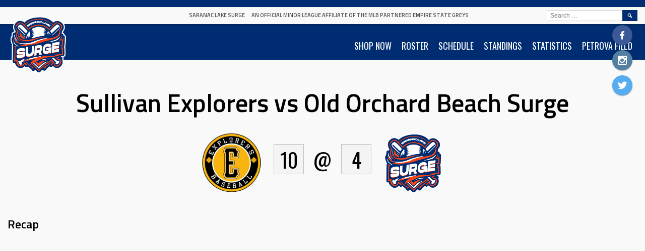

--- FILE ---
content_type: text/html; charset=UTF-8
request_url: https://surgeprobaseball.com/event/526/
body_size: 10441
content:
<!DOCTYPE html>
<html lang="en">
<head>
<meta charset="UTF-8">
<meta name="viewport" content="width=device-width, initial-scale=1">
<link rel="profile" href="http://gmpg.org/xfn/11">
<link rel="pingback" href="https://surgeprobaseball.com/xmlrpc.php">
<title>Sullivan Explorers vs Old Orchard Beach Surge &#8211; Saranac Lake Surge</title>
<meta name='robots' content='max-image-preview:large' />
<link rel='dns-prefetch' href='//fonts.googleapis.com' />
<link rel="alternate" type="application/rss+xml" title="Saranac Lake Surge &raquo; Feed" href="https://surgeprobaseball.com/feed/" />
<link rel="alternate" type="application/rss+xml" title="Saranac Lake Surge &raquo; Comments Feed" href="https://surgeprobaseball.com/comments/feed/" />
<script type="text/javascript">
/* <![CDATA[ */
window._wpemojiSettings = {"baseUrl":"https:\/\/s.w.org\/images\/core\/emoji\/15.0.3\/72x72\/","ext":".png","svgUrl":"https:\/\/s.w.org\/images\/core\/emoji\/15.0.3\/svg\/","svgExt":".svg","source":{"concatemoji":"https:\/\/surgeprobaseball.com\/wp-includes\/js\/wp-emoji-release.min.js?ver=6.5.7"}};
/*! This file is auto-generated */
!function(i,n){var o,s,e;function c(e){try{var t={supportTests:e,timestamp:(new Date).valueOf()};sessionStorage.setItem(o,JSON.stringify(t))}catch(e){}}function p(e,t,n){e.clearRect(0,0,e.canvas.width,e.canvas.height),e.fillText(t,0,0);var t=new Uint32Array(e.getImageData(0,0,e.canvas.width,e.canvas.height).data),r=(e.clearRect(0,0,e.canvas.width,e.canvas.height),e.fillText(n,0,0),new Uint32Array(e.getImageData(0,0,e.canvas.width,e.canvas.height).data));return t.every(function(e,t){return e===r[t]})}function u(e,t,n){switch(t){case"flag":return n(e,"\ud83c\udff3\ufe0f\u200d\u26a7\ufe0f","\ud83c\udff3\ufe0f\u200b\u26a7\ufe0f")?!1:!n(e,"\ud83c\uddfa\ud83c\uddf3","\ud83c\uddfa\u200b\ud83c\uddf3")&&!n(e,"\ud83c\udff4\udb40\udc67\udb40\udc62\udb40\udc65\udb40\udc6e\udb40\udc67\udb40\udc7f","\ud83c\udff4\u200b\udb40\udc67\u200b\udb40\udc62\u200b\udb40\udc65\u200b\udb40\udc6e\u200b\udb40\udc67\u200b\udb40\udc7f");case"emoji":return!n(e,"\ud83d\udc26\u200d\u2b1b","\ud83d\udc26\u200b\u2b1b")}return!1}function f(e,t,n){var r="undefined"!=typeof WorkerGlobalScope&&self instanceof WorkerGlobalScope?new OffscreenCanvas(300,150):i.createElement("canvas"),a=r.getContext("2d",{willReadFrequently:!0}),o=(a.textBaseline="top",a.font="600 32px Arial",{});return e.forEach(function(e){o[e]=t(a,e,n)}),o}function t(e){var t=i.createElement("script");t.src=e,t.defer=!0,i.head.appendChild(t)}"undefined"!=typeof Promise&&(o="wpEmojiSettingsSupports",s=["flag","emoji"],n.supports={everything:!0,everythingExceptFlag:!0},e=new Promise(function(e){i.addEventListener("DOMContentLoaded",e,{once:!0})}),new Promise(function(t){var n=function(){try{var e=JSON.parse(sessionStorage.getItem(o));if("object"==typeof e&&"number"==typeof e.timestamp&&(new Date).valueOf()<e.timestamp+604800&&"object"==typeof e.supportTests)return e.supportTests}catch(e){}return null}();if(!n){if("undefined"!=typeof Worker&&"undefined"!=typeof OffscreenCanvas&&"undefined"!=typeof URL&&URL.createObjectURL&&"undefined"!=typeof Blob)try{var e="postMessage("+f.toString()+"("+[JSON.stringify(s),u.toString(),p.toString()].join(",")+"));",r=new Blob([e],{type:"text/javascript"}),a=new Worker(URL.createObjectURL(r),{name:"wpTestEmojiSupports"});return void(a.onmessage=function(e){c(n=e.data),a.terminate(),t(n)})}catch(e){}c(n=f(s,u,p))}t(n)}).then(function(e){for(var t in e)n.supports[t]=e[t],n.supports.everything=n.supports.everything&&n.supports[t],"flag"!==t&&(n.supports.everythingExceptFlag=n.supports.everythingExceptFlag&&n.supports[t]);n.supports.everythingExceptFlag=n.supports.everythingExceptFlag&&!n.supports.flag,n.DOMReady=!1,n.readyCallback=function(){n.DOMReady=!0}}).then(function(){return e}).then(function(){var e;n.supports.everything||(n.readyCallback(),(e=n.source||{}).concatemoji?t(e.concatemoji):e.wpemoji&&e.twemoji&&(t(e.twemoji),t(e.wpemoji)))}))}((window,document),window._wpemojiSettings);
/* ]]> */
</script>
<link rel='stylesheet' id='dashicons-css' href='https://surgeprobaseball.com/wp-includes/css/dashicons.min.css?ver=6.5.7' type='text/css' media='all' />
<link rel='stylesheet' id='thickbox-css' href='https://surgeprobaseball.com/wp-includes/js/thickbox/thickbox.css?ver=6.5.7' type='text/css' media='all' />
<link rel='stylesheet' id='fancy-slideshow-css' href='https://surgeprobaseball.com/wp-content/plugins/sponsors-slideshow-widget/style.css?ver=2.4.7' type='text/css' media='all' />
<style id='fancy-slideshow-inline-css' type='text/css'>
#fancy-slideshow-2, #fancy-slideshow-2 img { max-height: 400px; }
#fancy-slideshow-2-container.text-slideshow, #fancy-slideshow-2-container.text-slideshow .fancy-slideshow {  }
#fancy-slideshow-2-container .featured-post {max-height: 133.33333333333px !important; }

#fancy-slideshow-shortcode-2.nav-thumbs {}
</style>
<style id='wp-emoji-styles-inline-css' type='text/css'>

	img.wp-smiley, img.emoji {
		display: inline !important;
		border: none !important;
		box-shadow: none !important;
		height: 1em !important;
		width: 1em !important;
		margin: 0 0.07em !important;
		vertical-align: -0.1em !important;
		background: none !important;
		padding: 0 !important;
	}
</style>
<link rel='stylesheet' id='wp-block-library-css' href='https://surgeprobaseball.com/wp-includes/css/dist/block-library/style.min.css?ver=6.5.7' type='text/css' media='all' />
<style id='classic-theme-styles-inline-css' type='text/css'>
/*! This file is auto-generated */
.wp-block-button__link{color:#fff;background-color:#32373c;border-radius:9999px;box-shadow:none;text-decoration:none;padding:calc(.667em + 2px) calc(1.333em + 2px);font-size:1.125em}.wp-block-file__button{background:#32373c;color:#fff;text-decoration:none}
</style>
<style id='global-styles-inline-css' type='text/css'>
body{--wp--preset--color--black: #000000;--wp--preset--color--cyan-bluish-gray: #abb8c3;--wp--preset--color--white: #ffffff;--wp--preset--color--pale-pink: #f78da7;--wp--preset--color--vivid-red: #cf2e2e;--wp--preset--color--luminous-vivid-orange: #ff6900;--wp--preset--color--luminous-vivid-amber: #fcb900;--wp--preset--color--light-green-cyan: #7bdcb5;--wp--preset--color--vivid-green-cyan: #00d084;--wp--preset--color--pale-cyan-blue: #8ed1fc;--wp--preset--color--vivid-cyan-blue: #0693e3;--wp--preset--color--vivid-purple: #9b51e0;--wp--preset--gradient--vivid-cyan-blue-to-vivid-purple: linear-gradient(135deg,rgba(6,147,227,1) 0%,rgb(155,81,224) 100%);--wp--preset--gradient--light-green-cyan-to-vivid-green-cyan: linear-gradient(135deg,rgb(122,220,180) 0%,rgb(0,208,130) 100%);--wp--preset--gradient--luminous-vivid-amber-to-luminous-vivid-orange: linear-gradient(135deg,rgba(252,185,0,1) 0%,rgba(255,105,0,1) 100%);--wp--preset--gradient--luminous-vivid-orange-to-vivid-red: linear-gradient(135deg,rgba(255,105,0,1) 0%,rgb(207,46,46) 100%);--wp--preset--gradient--very-light-gray-to-cyan-bluish-gray: linear-gradient(135deg,rgb(238,238,238) 0%,rgb(169,184,195) 100%);--wp--preset--gradient--cool-to-warm-spectrum: linear-gradient(135deg,rgb(74,234,220) 0%,rgb(151,120,209) 20%,rgb(207,42,186) 40%,rgb(238,44,130) 60%,rgb(251,105,98) 80%,rgb(254,248,76) 100%);--wp--preset--gradient--blush-light-purple: linear-gradient(135deg,rgb(255,206,236) 0%,rgb(152,150,240) 100%);--wp--preset--gradient--blush-bordeaux: linear-gradient(135deg,rgb(254,205,165) 0%,rgb(254,45,45) 50%,rgb(107,0,62) 100%);--wp--preset--gradient--luminous-dusk: linear-gradient(135deg,rgb(255,203,112) 0%,rgb(199,81,192) 50%,rgb(65,88,208) 100%);--wp--preset--gradient--pale-ocean: linear-gradient(135deg,rgb(255,245,203) 0%,rgb(182,227,212) 50%,rgb(51,167,181) 100%);--wp--preset--gradient--electric-grass: linear-gradient(135deg,rgb(202,248,128) 0%,rgb(113,206,126) 100%);--wp--preset--gradient--midnight: linear-gradient(135deg,rgb(2,3,129) 0%,rgb(40,116,252) 100%);--wp--preset--font-size--small: 13px;--wp--preset--font-size--medium: 20px;--wp--preset--font-size--large: 36px;--wp--preset--font-size--x-large: 42px;--wp--preset--spacing--20: 0.44rem;--wp--preset--spacing--30: 0.67rem;--wp--preset--spacing--40: 1rem;--wp--preset--spacing--50: 1.5rem;--wp--preset--spacing--60: 2.25rem;--wp--preset--spacing--70: 3.38rem;--wp--preset--spacing--80: 5.06rem;--wp--preset--shadow--natural: 6px 6px 9px rgba(0, 0, 0, 0.2);--wp--preset--shadow--deep: 12px 12px 50px rgba(0, 0, 0, 0.4);--wp--preset--shadow--sharp: 6px 6px 0px rgba(0, 0, 0, 0.2);--wp--preset--shadow--outlined: 6px 6px 0px -3px rgba(255, 255, 255, 1), 6px 6px rgba(0, 0, 0, 1);--wp--preset--shadow--crisp: 6px 6px 0px rgba(0, 0, 0, 1);}:where(.is-layout-flex){gap: 0.5em;}:where(.is-layout-grid){gap: 0.5em;}body .is-layout-flex{display: flex;}body .is-layout-flex{flex-wrap: wrap;align-items: center;}body .is-layout-flex > *{margin: 0;}body .is-layout-grid{display: grid;}body .is-layout-grid > *{margin: 0;}:where(.wp-block-columns.is-layout-flex){gap: 2em;}:where(.wp-block-columns.is-layout-grid){gap: 2em;}:where(.wp-block-post-template.is-layout-flex){gap: 1.25em;}:where(.wp-block-post-template.is-layout-grid){gap: 1.25em;}.has-black-color{color: var(--wp--preset--color--black) !important;}.has-cyan-bluish-gray-color{color: var(--wp--preset--color--cyan-bluish-gray) !important;}.has-white-color{color: var(--wp--preset--color--white) !important;}.has-pale-pink-color{color: var(--wp--preset--color--pale-pink) !important;}.has-vivid-red-color{color: var(--wp--preset--color--vivid-red) !important;}.has-luminous-vivid-orange-color{color: var(--wp--preset--color--luminous-vivid-orange) !important;}.has-luminous-vivid-amber-color{color: var(--wp--preset--color--luminous-vivid-amber) !important;}.has-light-green-cyan-color{color: var(--wp--preset--color--light-green-cyan) !important;}.has-vivid-green-cyan-color{color: var(--wp--preset--color--vivid-green-cyan) !important;}.has-pale-cyan-blue-color{color: var(--wp--preset--color--pale-cyan-blue) !important;}.has-vivid-cyan-blue-color{color: var(--wp--preset--color--vivid-cyan-blue) !important;}.has-vivid-purple-color{color: var(--wp--preset--color--vivid-purple) !important;}.has-black-background-color{background-color: var(--wp--preset--color--black) !important;}.has-cyan-bluish-gray-background-color{background-color: var(--wp--preset--color--cyan-bluish-gray) !important;}.has-white-background-color{background-color: var(--wp--preset--color--white) !important;}.has-pale-pink-background-color{background-color: var(--wp--preset--color--pale-pink) !important;}.has-vivid-red-background-color{background-color: var(--wp--preset--color--vivid-red) !important;}.has-luminous-vivid-orange-background-color{background-color: var(--wp--preset--color--luminous-vivid-orange) !important;}.has-luminous-vivid-amber-background-color{background-color: var(--wp--preset--color--luminous-vivid-amber) !important;}.has-light-green-cyan-background-color{background-color: var(--wp--preset--color--light-green-cyan) !important;}.has-vivid-green-cyan-background-color{background-color: var(--wp--preset--color--vivid-green-cyan) !important;}.has-pale-cyan-blue-background-color{background-color: var(--wp--preset--color--pale-cyan-blue) !important;}.has-vivid-cyan-blue-background-color{background-color: var(--wp--preset--color--vivid-cyan-blue) !important;}.has-vivid-purple-background-color{background-color: var(--wp--preset--color--vivid-purple) !important;}.has-black-border-color{border-color: var(--wp--preset--color--black) !important;}.has-cyan-bluish-gray-border-color{border-color: var(--wp--preset--color--cyan-bluish-gray) !important;}.has-white-border-color{border-color: var(--wp--preset--color--white) !important;}.has-pale-pink-border-color{border-color: var(--wp--preset--color--pale-pink) !important;}.has-vivid-red-border-color{border-color: var(--wp--preset--color--vivid-red) !important;}.has-luminous-vivid-orange-border-color{border-color: var(--wp--preset--color--luminous-vivid-orange) !important;}.has-luminous-vivid-amber-border-color{border-color: var(--wp--preset--color--luminous-vivid-amber) !important;}.has-light-green-cyan-border-color{border-color: var(--wp--preset--color--light-green-cyan) !important;}.has-vivid-green-cyan-border-color{border-color: var(--wp--preset--color--vivid-green-cyan) !important;}.has-pale-cyan-blue-border-color{border-color: var(--wp--preset--color--pale-cyan-blue) !important;}.has-vivid-cyan-blue-border-color{border-color: var(--wp--preset--color--vivid-cyan-blue) !important;}.has-vivid-purple-border-color{border-color: var(--wp--preset--color--vivid-purple) !important;}.has-vivid-cyan-blue-to-vivid-purple-gradient-background{background: var(--wp--preset--gradient--vivid-cyan-blue-to-vivid-purple) !important;}.has-light-green-cyan-to-vivid-green-cyan-gradient-background{background: var(--wp--preset--gradient--light-green-cyan-to-vivid-green-cyan) !important;}.has-luminous-vivid-amber-to-luminous-vivid-orange-gradient-background{background: var(--wp--preset--gradient--luminous-vivid-amber-to-luminous-vivid-orange) !important;}.has-luminous-vivid-orange-to-vivid-red-gradient-background{background: var(--wp--preset--gradient--luminous-vivid-orange-to-vivid-red) !important;}.has-very-light-gray-to-cyan-bluish-gray-gradient-background{background: var(--wp--preset--gradient--very-light-gray-to-cyan-bluish-gray) !important;}.has-cool-to-warm-spectrum-gradient-background{background: var(--wp--preset--gradient--cool-to-warm-spectrum) !important;}.has-blush-light-purple-gradient-background{background: var(--wp--preset--gradient--blush-light-purple) !important;}.has-blush-bordeaux-gradient-background{background: var(--wp--preset--gradient--blush-bordeaux) !important;}.has-luminous-dusk-gradient-background{background: var(--wp--preset--gradient--luminous-dusk) !important;}.has-pale-ocean-gradient-background{background: var(--wp--preset--gradient--pale-ocean) !important;}.has-electric-grass-gradient-background{background: var(--wp--preset--gradient--electric-grass) !important;}.has-midnight-gradient-background{background: var(--wp--preset--gradient--midnight) !important;}.has-small-font-size{font-size: var(--wp--preset--font-size--small) !important;}.has-medium-font-size{font-size: var(--wp--preset--font-size--medium) !important;}.has-large-font-size{font-size: var(--wp--preset--font-size--large) !important;}.has-x-large-font-size{font-size: var(--wp--preset--font-size--x-large) !important;}
.wp-block-navigation a:where(:not(.wp-element-button)){color: inherit;}
:where(.wp-block-post-template.is-layout-flex){gap: 1.25em;}:where(.wp-block-post-template.is-layout-grid){gap: 1.25em;}
:where(.wp-block-columns.is-layout-flex){gap: 2em;}:where(.wp-block-columns.is-layout-grid){gap: 2em;}
.wp-block-pullquote{font-size: 1.5em;line-height: 1.6;}
</style>
<link rel='stylesheet' id='sportspress-general-css' href='//surgeprobaseball.com/wp-content/plugins/sportspress-pro/includes/sportspress/assets/css/sportspress.css?ver=2.6.14' type='text/css' media='all' />
<link rel='stylesheet' id='sportspress-icons-css' href='//surgeprobaseball.com/wp-content/plugins/sportspress-pro/includes/sportspress/assets/css/icons.css?ver=2.6.8' type='text/css' media='all' />
<link rel='stylesheet' id='sportspress-league-menu-css' href='//surgeprobaseball.com/wp-content/plugins/sportspress-pro/includes/sportspress-league-menu/css/sportspress-league-menu.css?ver=2.1.2' type='text/css' media='all' />
<link rel='stylesheet' id='sportspress-event-statistics-css' href='//surgeprobaseball.com/wp-content/plugins/sportspress-pro/includes/sportspress-match-stats/css/sportspress-match-stats.css?ver=2.2' type='text/css' media='all' />
<link rel='stylesheet' id='sportspress-results-matrix-css' href='//surgeprobaseball.com/wp-content/plugins/sportspress-pro/includes/sportspress-results-matrix/css/sportspress-results-matrix.css?ver=2.6.9' type='text/css' media='all' />
<link rel='stylesheet' id='sportspress-scoreboard-css' href='//surgeprobaseball.com/wp-content/plugins/sportspress-pro/includes/sportspress-scoreboard/css/sportspress-scoreboard.css?ver=2.6.11' type='text/css' media='all' />
<link rel='stylesheet' id='sportspress-scoreboard-ltr-css' href='//surgeprobaseball.com/wp-content/plugins/sportspress-pro/includes/sportspress-scoreboard/css/sportspress-scoreboard-ltr.css?ver=2.6.11' type='text/css' media='all' />
<link rel='stylesheet' id='sportspress-sponsors-css' href='//surgeprobaseball.com/wp-content/plugins/sportspress-pro/includes/sportspress-sponsors/css/sportspress-sponsors.css?ver=2.6.14' type='text/css' media='all' />
<link rel='stylesheet' id='sportspress-timelines-css' href='//surgeprobaseball.com/wp-content/plugins/sportspress-pro/includes/sportspress-timelines/css/sportspress-timelines.css?ver=2.6' type='text/css' media='all' />
<link rel='stylesheet' id='sportspress-tournaments-css' href='//surgeprobaseball.com/wp-content/plugins/sportspress-pro/includes/sportspress-tournaments/css/sportspress-tournaments.css?ver=2.6.14' type='text/css' media='all' />
<link rel='stylesheet' id='sportspress-tournaments-ltr-css' href='//surgeprobaseball.com/wp-content/plugins/sportspress-pro/includes/sportspress-tournaments/css/sportspress-tournaments-ltr.css?ver=2.6.14' type='text/css' media='all' />
<link rel='stylesheet' id='jquery-bracket-css' href='//surgeprobaseball.com/wp-content/plugins/sportspress-pro/includes/sportspress-tournaments/css/jquery.bracket.min.css?ver=0.11.0' type='text/css' media='all' />
<link rel='stylesheet' id='sportspress-twitter-css' href='//surgeprobaseball.com/wp-content/plugins/sportspress-pro/includes/sportspress-twitter/css/sportspress-twitter.css?ver=2.1.2' type='text/css' media='all' />
<link rel='stylesheet' id='sportspress-user-scores-css' href='//surgeprobaseball.com/wp-content/plugins/sportspress-pro/includes/sportspress-user-scores/css/sportspress-user-scores.css?ver=2.3' type='text/css' media='all' />
<link rel='stylesheet' id='wpos-slick-style-css' href='https://surgeprobaseball.com/wp-content/plugins/wp-responsive-recent-post-slider/assets/css/slick.css?ver=3.6.4' type='text/css' media='all' />
<link rel='stylesheet' id='wppsac-public-style-css' href='https://surgeprobaseball.com/wp-content/plugins/wp-responsive-recent-post-slider/assets/css/recent-post-style.css?ver=3.6.4' type='text/css' media='all' />
<link rel='stylesheet' id='mega-slider-style-css' href='https://surgeprobaseball.com/wp-content/themes/marquee/plugins/mega-slider/assets/css/mega-slider.css?ver=1.0.1' type='text/css' media='all' />
<link rel='stylesheet' id='news-widget-style-css' href='https://surgeprobaseball.com/wp-content/themes/marquee/plugins/news-widget/assets/css/news-widget.css?ver=1.0.1' type='text/css' media='all' />
<link rel='stylesheet' id='social-sidebar-icons-css' href='https://surgeprobaseball.com/wp-content/themes/marquee/plugins/social-sidebar/assets/css/social-sidebar-icons.css?ver=1.0' type='text/css' media='all' />
<link rel='stylesheet' id='social-sidebar-css' href='https://surgeprobaseball.com/wp-content/themes/marquee/plugins/social-sidebar/assets/css/social-sidebar.css?ver=1.0' type='text/css' media='all' />
<link rel='stylesheet' id='social-sidebar-material-css' href='https://surgeprobaseball.com/wp-content/themes/marquee/plugins/social-sidebar/assets/css/skins/material.css?ver=1.0' type='text/css' media='all' />
<link rel='stylesheet' id='rookie-oswald-css' href='//fonts.googleapis.com/css?family=Oswald%3A400%2C700&#038;subset=latin-ext&#038;ver=6.5.7' type='text/css' media='all' />
<link rel='stylesheet' id='rookie-framework-style-css' href='https://surgeprobaseball.com/wp-content/themes/marquee/framework.css?ver=6.5.7' type='text/css' media='all' />
<link rel='stylesheet' id='rookie-style-css' href='https://surgeprobaseball.com/wp-content/themes/marquee/style.css?ver=6.5.7' type='text/css' media='all' />
<link rel='stylesheet' id='recent-posts-widget-with-thumbnails-public-style-css' href='https://surgeprobaseball.com/wp-content/plugins/recent-posts-widget-with-thumbnails/public.css?ver=7.1.1' type='text/css' media='all' />
<link rel='stylesheet' id='marquee-titillium-web-css' href='//fonts.googleapis.com/css?family=Titillium+Web%3A300%2C600&#038;ver=6.5.7' type='text/css' media='all' />
<style type="text/css"></style>		<style type="text/css"> /* Marquee Custom Layout */
		@media screen and (min-width: 1025px) {
			.site-branding, .site-content, .site-footer .footer-area, .site-info {
				width: 1300px; }
			.main-navigation {
				width: 1270px; }
		}
		</style>
				<style type="text/css"> /* Frontend CSS */
		blockquote:before,
		q:before {
			color: #002d72; }
		button,
		input[type="button"],
		input[type="reset"],
		input[type="submit"],
		.site-header,
		.widget_calendar caption,
		.sp-table-caption,
		.sp-template-countdown,
		.sp-scoreboard-wrapper,
		.sp-statistic-bar-fill,
		.nav-links a {
			background-color: #002d72; }
		button:hover,
		input[type="button"]:hover,
		input[type="reset"]:hover,
		input[type="submit"]:hover,
		.nav-links a:hover {
			background-color: #0f3c81; }
		.main-navigation .current-menu-item:after,
		.main-navigation .current-menu-parent:after,
		.main-navigation .current-menu-ancestor:after,
		.main-navigation .current_page_item:after,
		.main-navigation .current_page_parent:after,
		.main-navigation .current_page_ancestor:after {
			background-color: #325fa4; }
		.header-area,
		.sp-event-blocks .sp-event-results a:hover .sp-result,
		.sp-event-blocks .alternate .sp-event-results .sp-result,
		.mega-slider__row {
			background-color: #f9f9f9; }
		table,
		.sp-event-logos .sp-team-logo .sp-team-result,
		.sp-template-countdown h5,
		.sp-player-details,
		.sp-staff-details,
		.sp-scoreboard .sp-highlight,
		.mega-slider__row:hover {
			background-color: #f4f4f4; }
		table tbody tr:nth-child(2n+1),
		.sp-data-table tbody tr.odd,
		.site-footer,
		.sp-event-blocks .sp-event-results .sp-result,
		.sp-event-blocks .alternate .sp-event-results a:hover .sp-result,
		.sp-template-countdown .event-venue,
		.mega-slider__row:nth-child(2n+1) {
			background-color: #e8e8e8; }
		table,
		td,
		.site-footer,
		.sp-event-blocks .sp-event-results .sp-result,
		.mega-slider__sidebar {
			border-color: #b5b5b5; }
		.widget_calendar tbody .pad,
		.sp-template-event-calendar tbody .pad {
			background-color: #d5d5d5; }
		td,
		blockquote,
		q,
		.widget,
		.site-info,
		.sp-template-event-blocks .sp-event-date a,
		.news-widget__post__date,
		.news-widget__post__date a,
		.entry-meta a,
		.posted-on a {
			color: #222222; }
		body,
		table tfoot tr td,
		.widget-title,
		.widget_news_widget,
		.entry-header,
		.sp-highlight,
		.sp-template-event-blocks .sp-event-title a,
		.sp-template-event-blocks .sp-event-results a,
		.sp-event-blocks .sp-event-results .sp-result,
		.sp-template-countdown h5 {
			color: #000000; }
		a,
		.mega-slider__row__link {
			color: #fa4516; }
		.widget_calendar #today,
		.sp-template-event-calendar #today,
		.gallery dd strong,
		.single-sp_player .entry-header .entry-title strong,
		.single-sp_staff .entry-header .entry-title strong {
			background-color: #fa4516; }
		.widget_calendar #today,
		.sp-template-event-calendar #today {
			border-color: #fa4516; }
		.sp-tab-menu-item-active a {
			border-bottom-color: #fa4516; }
		a:hover,
		.mega-slider__row__link:hover {
			color: #d72200; }
		th,
		table thead,
		button,
		input[type="button"],
		input[type="reset"],
		input[type="submit"],
		.main-navigation,
		.main-navigation a,
		.widget_calendar caption,
		.sp-table-caption,
		.widget_calendar #prev a:before,
		.sp-template-event-calendar #prev a:before,
		.widget_calendar #next a:before,
		.sp-template-event-calendar #next a:before,
		.widget_calendar #today,
		.sp-template-event-calendar #today,
		.widget_calendar #today a,
		.sp-template-event-calendar #today a,
		.gallery dd,
		.gallery dd strong,
		.sp-template-countdown,
		.single-sp_player .entry-header .entry-title strong,
		.single-sp_staff .entry-header .entry-title strong,
		.sp-scoreboard-nav,
		.mega-slider__row--active,
		.mega-slider__row--active:nth-child(2n+1),
		.mega-slider__row--active:hover,
		.mega-slider__row--active .mega-slider__row__date,
		.mega-slider__row--active .mega-slider__row__link,
		.nav-links a {
			color: #ffffff; }
		th,
		table thead,
		.main-navigation,
		.gallery dd,
		.sp-template-countdown .event-name,
		.site-widgets .sp-scoreboard-wrapper,
		.sp-statistic-bar {
			background-color: #000000; }
		th,
		table thead {
			border-color: #000000; }
		.mega-slider__row--active,
		.mega-slider__row--active:nth-child(2n+1),
		.mega-slider__row--active:hover {
			background-color: #002d72; }
			
		@media screen and (min-width: 601px) {
			.main-navigation,
			.main-navigation ul ul,
			.main-navigation li:hover {
				background-color: #000000; }
		}

		
		</style>
		<script type="text/javascript" src="https://surgeprobaseball.com/wp-includes/js/jquery/jquery.min.js?ver=3.7.1" id="jquery-core-js"></script>
<script type="text/javascript" src="https://surgeprobaseball.com/wp-includes/js/jquery/jquery-migrate.min.js?ver=3.4.1" id="jquery-migrate-js"></script>
<script type="text/javascript" src="https://surgeprobaseball.com/wp-content/plugins/sponsors-slideshow-widget/js/fancy-slideshows.js?ver=6.5.7" id="fancy-slideshow-js"></script>
<script type="text/javascript" id="thickbox-js-extra">
/* <![CDATA[ */
var thickboxL10n = {"next":"Next >","prev":"< Prev","image":"Image","of":"of","close":"Close","noiframes":"This feature requires inline frames. You have iframes disabled or your browser does not support them.","loadingAnimation":"https:\/\/surgeprobaseball.com\/wp-includes\/js\/thickbox\/loadingAnimation.gif"};
/* ]]> */
</script>
<script type="text/javascript" src="https://surgeprobaseball.com/wp-includes/js/thickbox/thickbox.js?ver=3.1-20121105" id="thickbox-js"></script>
<script type="text/javascript" src="https://surgeprobaseball.com/wp-content/plugins/sponsors-slideshow-widget/js/jquery.cycle2.min.js?ver=2.65" id="jquery_cycle2-js"></script>
<script type="text/javascript" src="https://surgeprobaseball.com/wp-content/plugins/sponsors-slideshow-widget/js/jquery.cycle2.carousel.min.js?ver=2.65" id="jquery_cycle2_carousel-js"></script>
<script type="text/javascript" src="https://surgeprobaseball.com/wp-content/plugins/sponsors-slideshow-widget/js/jquery.cycle2.flip.min.js?ver=2.65" id="jquery_cycle2_flip-js"></script>
<script type="text/javascript" src="https://surgeprobaseball.com/wp-content/plugins/sponsors-slideshow-widget/js/jquery.cycle2.scrollVert.min.js?ver=2.65" id="jquery_cycle2_scrollVert-js"></script>
<script type="text/javascript" src="https://surgeprobaseball.com/wp-content/plugins/sponsors-slideshow-widget/js/jquery.cycle2.shuffle.min.js?ver=2.65" id="jquery_cycle2_shuffle-js"></script>
<script type="text/javascript" src="https://surgeprobaseball.com/wp-content/plugins/sponsors-slideshow-widget/js/jquery.cycle2.tile.min.js?ver=2.65" id="jquery_cycle2_tile-js"></script>
<script type="text/javascript" src="https://surgeprobaseball.com/wp-content/plugins/sponsors-slideshow-widget/js/jquery.cycle2.caption2.min.js?ver=2.65" id="jquery_cycle2_caption2-js"></script>
<script type="text/javascript" src="https://surgeprobaseball.com/wp-content/plugins/sponsors-slideshow-widget/js/jquery.cycle2.swipe.min.js?ver=2.65" id="jquery_cycle2_swipe-js"></script>
<script type="text/javascript" src="https://surgeprobaseball.com/wp-content/plugins/sponsors-slideshow-widget/js/jquery.easing.1.3.js?ver=2.65" id="jquery_easing-js"></script>
<script type="text/javascript" src="https://surgeprobaseball.com/wp-content/plugins/sportspress-pro/includes/sportspress-facebook/js/sportspress-facebook-sdk.js?ver=2.11" id="sportspress-facebook-sdk-js"></script>
<script type="text/javascript" src="https://surgeprobaseball.com/wp-content/plugins/sportspress-pro/includes/sportspress-tournaments/js/jquery.bracket.min.js?ver=0.11.0" id="jquery-bracket-js"></script>
<link rel="https://api.w.org/" href="https://surgeprobaseball.com/wp-json/" /><link rel="alternate" type="application/json" href="https://surgeprobaseball.com/wp-json/wp/v2/events/526" /><link rel="EditURI" type="application/rsd+xml" title="RSD" href="https://surgeprobaseball.com/xmlrpc.php?rsd" />
<meta name="generator" content="WordPress 6.5.7" />
<meta name="generator" content="SportsPress 2.6.14" />
<meta name="generator" content="SportsPress Pro 2.6.14" />
<link rel="canonical" href="https://surgeprobaseball.com/event/526/" />
<link rel='shortlink' href='https://surgeprobaseball.com/?p=526' />
<link rel="alternate" type="application/json+oembed" href="https://surgeprobaseball.com/wp-json/oembed/1.0/embed?url=https%3A%2F%2Fsurgeprobaseball.com%2Fevent%2F526%2F" />
<link rel="alternate" type="text/xml+oembed" href="https://surgeprobaseball.com/wp-json/oembed/1.0/embed?url=https%3A%2F%2Fsurgeprobaseball.com%2Fevent%2F526%2F&#038;format=xml" />
<link rel="icon" href="https://surgeprobaseball.com/wp-content/uploads/2025/02/cropped-Surge-Logo-32x32.png" sizes="32x32" />
<link rel="icon" href="https://surgeprobaseball.com/wp-content/uploads/2025/02/cropped-Surge-Logo-192x192.png" sizes="192x192" />
<link rel="apple-touch-icon" href="https://surgeprobaseball.com/wp-content/uploads/2025/02/cropped-Surge-Logo-180x180.png" />
<meta name="msapplication-TileImage" content="https://surgeprobaseball.com/wp-content/uploads/2025/02/cropped-Surge-Logo-270x270.png" />
</head>

<body class="sp_event-template-default single single-sp_event postid-526 fl-builder-lite-2-8-6-1 sportspress sportspress-page sp-has-venue sp-has-results sp-performance-sections-0">
<div class="sp-header"></div>
<div id="page" class="hfeed site">
	<a class="skip-link screen-reader-text" href="#content">Skip to content</a>

	<header id="masthead" class="site-header" role="banner">
				<div class="header-area header-area-has-logo header-area-has-search">
																																		<div class="site-branding">
					<div class="site-identity">
												<a class="site-logo" href="https://surgeprobaseball.com/" rel="home"><img src="https://surgeprobaseball.com/wp-content/uploads/2025/02/Surge-Logo-2.png" alt="Saranac Lake Surge"></a>
																		<hgroup style="color: #555555">
							<h1 class="site-title"><a href="https://surgeprobaseball.com/" rel="home">Saranac Lake Surge</a></h1>
							<h2 class="site-description">An Official Minor League Affiliate of the MLB Partnered Empire State Greys</h2>
						</hgroup>
											</div>
				</div><!-- .site-branding -->
												<div class="site-menu">
					<nav id="site-navigation" class="main-navigation" role="navigation">
						<button class="menu-toggle" aria-controls="menu" aria-expanded="false"><span class="dashicons dashicons-menu"></span></button>
						<div class="menu-surge-menu-container"><ul id="menu-surge-menu" class="menu"><li id="menu-item-6088" class="menu-item menu-item-type-custom menu-item-object-custom menu-item-6088"><a href="https://www.prospherefanshop.com/ts048101/">SHOP NOW</a></li>
<li id="menu-item-247" class="menu-item menu-item-type-post_type menu-item-object-sp_team menu-item-247"><a href="https://surgeprobaseball.com/team/surge/">ROSTER</a></li>
<li id="menu-item-6346" class="menu-item menu-item-type-post_type menu-item-object-sp_calendar menu-item-6346"><a href="https://surgeprobaseball.com/calendar/2025-surge-schedule/">SCHEDULE</a></li>
<li id="menu-item-6345" class="menu-item menu-item-type-post_type menu-item-object-sp_table menu-item-6345"><a href="https://surgeprobaseball.com/table/2025-standings/">STANDINGS</a></li>
<li id="menu-item-6552" class="menu-item menu-item-type-custom menu-item-object-custom menu-item-6552"><a href="https://empireproleague.com/2025-statistics/">STATISTICS</a></li>
<li id="menu-item-3072" class="menu-item menu-item-type-post_type menu-item-object-page menu-item-3072"><a href="https://surgeprobaseball.com/the-ballpark/">PETROVA FIELD</a></li>
</ul></div>						<form role="search" method="get" class="search-form" action="https://surgeprobaseball.com/">
				<label>
					<span class="screen-reader-text">Search for:</span>
					<input type="search" class="search-field" placeholder="Search &hellip;" value="" name="s" />
				</label>
				<input type="submit" class="search-submit" value="&#61817;" title="Search" />
			</form>					</nav><!-- #site-navigation -->
				</div>
						</div>
		</header><!-- #masthead -->

	<div id="content" class="site-content">
		
	<div id="primary" class="content-area content-area-full-width">
		<main id="main" class="site-main" role="main">

			
				
<article id="post-526" class="post-526 sp_event type-sp_event status-publish hentry sp_league-empire-league sp_season-16 sp_venue-the-ballpark">
	<header class="entry-header">
				
		<h1 class="entry-title">Sullivan Explorers vs Old Orchard Beach Surge</h1>	</header><!-- .entry-header -->

	<div class="entry-content">
		<div class="sp-section-content sp-section-content-logos"><div class="sp-template sp-template-event-logos sp-template-event-logos-inline"><div class="sp-event-logos sp-event-logos-2"><span class="sp-team-logo"><img decoding="async" width="128" height="122" src="https://surgeprobaseball.com/wp-content/uploads/2016/01/exlorerslogoround-128x122.png" class="attachment-sportspress-fit-icon size-sportspress-fit-icon wp-post-image" alt="" srcset="https://surgeprobaseball.com/wp-content/uploads/2016/01/exlorerslogoround-128x122.png 128w, https://surgeprobaseball.com/wp-content/uploads/2016/01/exlorerslogoround-300x285.png 300w, https://surgeprobaseball.com/wp-content/uploads/2016/01/exlorerslogoround-32x30.png 32w, https://surgeprobaseball.com/wp-content/uploads/2016/01/exlorerslogoround.png 595w" sizes="(max-width: 128px) 100vw, 128px" /> <strong class="sp-team-result">10</strong></span> @ <span class="sp-team-logo"><strong class="sp-team-result">4</strong> <img decoding="async" width="128" height="126" src="https://surgeprobaseball.com/wp-content/uploads/2025/02/Surge-Logo-2-128x126.png" class="attachment-sportspress-fit-icon size-sportspress-fit-icon wp-post-image" alt="" srcset="https://surgeprobaseball.com/wp-content/uploads/2025/02/Surge-Logo-2-128x126.png 128w, https://surgeprobaseball.com/wp-content/uploads/2025/02/Surge-Logo-2-300x295.png 300w, https://surgeprobaseball.com/wp-content/uploads/2025/02/Surge-Logo-2-768x755.png 768w, https://surgeprobaseball.com/wp-content/uploads/2025/02/Surge-Logo-2-32x32.png 32w, https://surgeprobaseball.com/wp-content/uploads/2025/02/Surge-Logo-2.png 913w" sizes="(max-width: 128px) 100vw, 128px" /></span></div></div></div><div class="sp-section-content sp-section-content-excerpt"></div><div class="sp-section-content sp-section-content-content"><div class="sp-post-content"><h3 class="sp-post-caption">Recap</h3><div style="width: 100%; text-align: left;"><iframe src="//eventbrite.com/tickets-external?eid=22804125754&amp;ref=etckt" width="100%" height="360" frameborder="0" marginwidth="5" marginheight="5" scrolling="auto"></iframe></p>
<div style="font-family: Helvetica, Arial; font-size: 10px; padding: 5px 0 5px; margin: 2px; width: 100%; text-align: left;"><a class="powered-by-eb" style="color: #dddddd; text-decoration: none;" href="http://www.eventbrite.com/r/etckt" target="_blank">Powered by Eventbrite</a></div>
</div>
</div></div><div class="sp-section-content sp-section-content-video"></div><div class="sp-section-content sp-section-content-details"><div class="sp-template sp-template-event-details">
	<h4 class="sp-table-caption">Details</h4>
	<div class="sp-table-wrapper">
		<table class="sp-event-details sp-data-table sp-scrollable-table">
			<thead>
				<tr>
											<th>Date</th>
											<th>Time</th>
											<th>League</th>
											<th>Season</th>
									</tr>
			</thead>
			<tbody>
				<tr class="odd">
											<td>July 25, 2016</td>
											<td>6:30 pm</td>
											<td>Empire League</td>
											<td>2016 Regular Season</td>
									</tr>
			</tbody>
		</table>
	</div>
</div></div><div class="sp-section-content sp-section-content-venue">	<div class="sp-template sp-template-event-venue">
		<h4 class="sp-table-caption">Field</h4>
		<table class="sp-data-table sp-event-venue">
			<thead>
				<tr>
					<th><a href="https://surgeprobaseball.com/venue/the-ballpark/">The Ballpark</a></th>
				</tr>
			</thead>
							<tbody>
					<tr class="sp-event-venue-map-row">
						<td>    <div class="sp-google-map-container">
      <iframe loading="lazy"
        class="sp-google-map"
        width="600"
        height="320"
        frameborder="0" style="border:0"
        src="//tboy.co/maps_embed?q=7+Ballpark+Way%2C+Old+Orchard+Beach%2C+ME+04064%2C+USA&amp;center=43.5174927,-70.39197969999998&amp;zoom=15&amp;maptype=roadmap" allowfullscreen>
      </iframe>
      <a href="https://www.google.com.au/maps/place/7+Ballpark+Way%2C+Old+Orchard+Beach%2C+ME+04064%2C+USA/@43.5174927,-70.39197969999998,15z" target="_blank" class="sp-google-map-link"></a>
    </div>
    </td>
					</tr>
											<tr class="sp-event-venue-address-row">
							<td>7 Ballpark Way, Old Orchard Beach, ME 04064, USA</td>
						</tr>
									</tbody>
					</table>
	</div>
	</div><div class="sp-section-content sp-section-content-results"><div class="sp-template sp-template-event-results">
	<h4 class="sp-table-caption">Results</h4><div class="sp-table-wrapper"><table class="sp-event-results sp-data-table sp-scrollable-table"><thead><th class="data-name">Team</th><th class="data-r">R</th><th class="data-outcome">Outcome</th></tr></thead><tbody><tr class="odd"><td class="data-name">Explorers</td><td class="data-r">10</td><td class="data-outcome">Win</td></tr><tr class="even"><td class="data-name">Surge</td><td class="data-r">4</td><td class="data-outcome">Loss</td></tr></tbody></table></div></div>
</div><div class="sp-section-content sp-section-content-performance">		<div class="sp-event-performance-tables sp-event-performance-teams">
			<div class="sp-template sp-template-event-performance sp-template-event-performance-values sp-template-event-performance-team-0 sp-template-event-performance-section sp-template-event-performance-section-0 sp-template-event-performance-team-0-section-0">
			<h4 class="sp-table-caption">Explorers</h4>
		<div class="sp-table-wrapper">
		<table class="sp-event-performance sp-data-table sp-scrollable-table sp-responsive-table performance_697113a89cabc sp-sortable-table">
			<thead>
				<tr>
																								<th class="data-pa">PA</th>
													<th class="data-ab">AB</th>
													<th class="data-r">R</th>
													<th class="data-h">H</th>
													<th class="data-doubles">2B</th>
													<th class="data-triples">3B</th>
													<th class="data-hr">HR</th>
													<th class="data-rbi">RBI</th>
													<th class="data-sb">SB</th>
													<th class="data-cstwo">CS</th>
													<th class="data-bb">BB</th>
													<th class="data-so">SO</th>
													<th class="data-hbp">HBP</th>
													<th class="data-sac">SAC</th>
													<th class="data-dp">DP</th>
													<th class="data-tb-2">TB</th>
													<th class="data-roe">ROE</th>
													<th class="data-lob">LOB</th>
													<th class="data-po">PO</th>
													<th class="data-a">A</th>
													<th class="data-e">E</th>
													<th class="data-cs-2">CS</th>
													<th class="data-sba">SBA</th>
															</tr>
			</thead>
										<tbody>
											<tr class="sp-total-row odd">
							<td class="data-pa" data-label="PA">0</td><td class="data-ab" data-label="AB">0</td><td class="data-r" data-label="R">0</td><td class="data-h" data-label="H">0</td><td class="data-doubles" data-label="2B">0</td><td class="data-triples" data-label="3B">0</td><td class="data-hr" data-label="HR">0</td><td class="data-rbi" data-label="RBI">0</td><td class="data-sb" data-label="SB">0</td><td class="data-cstwo" data-label="CS">0</td><td class="data-bb" data-label="BB">0</td><td class="data-so" data-label="SO">0</td><td class="data-hbp" data-label="HBP">0</td><td class="data-sac" data-label="SAC">0</td><td class="data-dp" data-label="DP">0</td><td class="data-tb-2" data-label="TB">0</td><td class="data-roe" data-label="ROE">0</td><td class="data-lob" data-label="LOB">0</td><td class="data-po" data-label="PO">0</td><td class="data-a" data-label="A">0</td><td class="data-e" data-label="E">0</td><td class="data-cs-2" data-label="CS">0</td><td class="data-sba" data-label="SBA">0</td>						</tr>
									</tbody>
					</table>
	</div>
	
	</div><div class="sp-template sp-template-event-performance sp-template-event-performance-values sp-template-event-performance-team-0 sp-template-event-performance-section sp-template-event-performance-section-1 sp-template-event-performance-team-0-section-1">
		<div class="sp-table-wrapper">
		<table class="sp-event-performance sp-data-table sp-scrollable-table sp-responsive-table performance_697113a89ceca sp-sortable-table">
			<thead>
				<tr>
																								<th class="data-pitchergs">GS</th>
													<th class="data-pitcherw">W</th>
													<th class="data-pitcherl">L</th>
													<th class="data-pitchersv">SV</th>
													<th class="data-svopp">SVOPP</th>
													<th class="data-pitchercg">CG</th>
													<th class="data-pitchersho">SHO</th>
													<th class="data-ip">IP</th>
													<th class="data-pitcher_h">H</th>
													<th class="data-pitcher_r">R</th>
													<th class="data-er">ER</th>
													<th class="data-pitcher_bb">BB</th>
													<th class="data-pitcherhb">HB</th>
													<th class="data-sop">SO</th>
													<th class="data-pitcher_hr">HR</th>
													<th class="data-po">PO</th>
													<th class="data-a">A</th>
													<th class="data-e">E</th>
													<th class="data-cs-2">CS</th>
													<th class="data-sba">SBA</th>
															</tr>
			</thead>
										<tbody>
											<tr class="sp-total-row odd">
							<td class="data-pitchergs" data-label="GS">0</td><td class="data-pitcherw" data-label="W">0</td><td class="data-pitcherl" data-label="L">0</td><td class="data-pitchersv" data-label="SV">0</td><td class="data-svopp" data-label="SVOPP">0</td><td class="data-pitchercg" data-label="CG">0</td><td class="data-pitchersho" data-label="SHO">0</td><td class="data-ip" data-label="IP">0</td><td class="data-pitcher_h" data-label="H">0</td><td class="data-pitcher_r" data-label="R">0</td><td class="data-er" data-label="ER">0</td><td class="data-pitcher_bb" data-label="BB">0</td><td class="data-pitcherhb" data-label="HB">0</td><td class="data-sop" data-label="SO">0</td><td class="data-pitcher_hr" data-label="HR">0</td><td class="data-po" data-label="PO">0</td><td class="data-a" data-label="A">0</td><td class="data-e" data-label="E">0</td><td class="data-cs-2" data-label="CS">0</td><td class="data-sba" data-label="SBA">0</td>						</tr>
									</tbody>
					</table>
	</div>
	
	</div><div class="sp-template sp-template-event-performance sp-template-event-performance-values sp-template-event-performance-team-1 sp-template-event-performance-section sp-template-event-performance-section-0 sp-template-event-performance-team-1-section-0">
			<h4 class="sp-table-caption">Surge</h4>
		<div class="sp-table-wrapper">
		<table class="sp-event-performance sp-data-table sp-scrollable-table sp-responsive-table performance_697113a89d3ad sp-sortable-table">
			<thead>
				<tr>
																								<th class="data-pa">PA</th>
													<th class="data-ab">AB</th>
													<th class="data-r">R</th>
													<th class="data-h">H</th>
													<th class="data-doubles">2B</th>
													<th class="data-triples">3B</th>
													<th class="data-hr">HR</th>
													<th class="data-rbi">RBI</th>
													<th class="data-sb">SB</th>
													<th class="data-cstwo">CS</th>
													<th class="data-bb">BB</th>
													<th class="data-so">SO</th>
													<th class="data-hbp">HBP</th>
													<th class="data-sac">SAC</th>
													<th class="data-dp">DP</th>
													<th class="data-tb-2">TB</th>
													<th class="data-roe">ROE</th>
													<th class="data-lob">LOB</th>
													<th class="data-po">PO</th>
													<th class="data-a">A</th>
													<th class="data-e">E</th>
													<th class="data-cs-2">CS</th>
													<th class="data-sba">SBA</th>
															</tr>
			</thead>
										<tbody>
											<tr class="sp-total-row odd">
							<td class="data-pa" data-label="PA">0</td><td class="data-ab" data-label="AB">0</td><td class="data-r" data-label="R">0</td><td class="data-h" data-label="H">0</td><td class="data-doubles" data-label="2B">0</td><td class="data-triples" data-label="3B">0</td><td class="data-hr" data-label="HR">0</td><td class="data-rbi" data-label="RBI">0</td><td class="data-sb" data-label="SB">0</td><td class="data-cstwo" data-label="CS">0</td><td class="data-bb" data-label="BB">0</td><td class="data-so" data-label="SO">0</td><td class="data-hbp" data-label="HBP">0</td><td class="data-sac" data-label="SAC">0</td><td class="data-dp" data-label="DP">0</td><td class="data-tb-2" data-label="TB">0</td><td class="data-roe" data-label="ROE">0</td><td class="data-lob" data-label="LOB">0</td><td class="data-po" data-label="PO">0</td><td class="data-a" data-label="A">0</td><td class="data-e" data-label="E">0</td><td class="data-cs-2" data-label="CS">0</td><td class="data-sba" data-label="SBA">0</td>						</tr>
									</tbody>
					</table>
	</div>
	
	</div><div class="sp-template sp-template-event-performance sp-template-event-performance-values sp-template-event-performance-team-1 sp-template-event-performance-section sp-template-event-performance-section-1 sp-template-event-performance-team-1-section-1">
		<div class="sp-table-wrapper">
		<table class="sp-event-performance sp-data-table sp-scrollable-table sp-responsive-table performance_697113a89d69a sp-sortable-table">
			<thead>
				<tr>
																								<th class="data-pitchergs">GS</th>
													<th class="data-pitcherw">W</th>
													<th class="data-pitcherl">L</th>
													<th class="data-pitchersv">SV</th>
													<th class="data-svopp">SVOPP</th>
													<th class="data-pitchercg">CG</th>
													<th class="data-pitchersho">SHO</th>
													<th class="data-ip">IP</th>
													<th class="data-pitcher_h">H</th>
													<th class="data-pitcher_r">R</th>
													<th class="data-er">ER</th>
													<th class="data-pitcher_bb">BB</th>
													<th class="data-pitcherhb">HB</th>
													<th class="data-sop">SO</th>
													<th class="data-pitcher_hr">HR</th>
													<th class="data-po">PO</th>
													<th class="data-a">A</th>
													<th class="data-e">E</th>
													<th class="data-cs-2">CS</th>
													<th class="data-sba">SBA</th>
															</tr>
			</thead>
										<tbody>
											<tr class="sp-total-row odd">
							<td class="data-pitchergs" data-label="GS">0</td><td class="data-pitcherw" data-label="W">0</td><td class="data-pitcherl" data-label="L">0</td><td class="data-pitchersv" data-label="SV">0</td><td class="data-svopp" data-label="SVOPP">0</td><td class="data-pitchercg" data-label="CG">0</td><td class="data-pitchersho" data-label="SHO">0</td><td class="data-ip" data-label="IP">0</td><td class="data-pitcher_h" data-label="H">0</td><td class="data-pitcher_r" data-label="R">0</td><td class="data-er" data-label="ER">0</td><td class="data-pitcher_bb" data-label="BB">0</td><td class="data-pitcherhb" data-label="HB">0</td><td class="data-sop" data-label="SO">0</td><td class="data-pitcher_hr" data-label="HR">0</td><td class="data-po" data-label="PO">0</td><td class="data-a" data-label="A">0</td><td class="data-e" data-label="E">0</td><td class="data-cs-2" data-label="CS">0</td><td class="data-sba" data-label="SBA">0</td>						</tr>
									</tbody>
					</table>
	</div>
	
	</div>		<div class="sp-template sp-template-event-statistics">
			<strong class="sp-statistic-label">PA</strong>
		<table class="sp-event-statistics sp-data-table">
			<tbody>
				<tr>
					<td class="sp-statistic-value">0</td>
					<td class="sp-statistic-ratio">
						<div class="sp-statistic-bar" title="50%">
							<div class="sp-statistic-bar-fill sp-smoothbar" title="50%" data-sp-percentage="50" style="width: 50%;"></div>
						</div>
					</td>
					<td class="sp-statistic-value">0</td>
				</tr>
			</tbody>
		</table>
					<strong class="sp-statistic-label">AB</strong>
		<table class="sp-event-statistics sp-data-table">
			<tbody>
				<tr>
					<td class="sp-statistic-value">0</td>
					<td class="sp-statistic-ratio">
						<div class="sp-statistic-bar" title="50%">
							<div class="sp-statistic-bar-fill sp-smoothbar" title="50%" data-sp-percentage="50" style="width: 50%;"></div>
						</div>
					</td>
					<td class="sp-statistic-value">0</td>
				</tr>
			</tbody>
		</table>
					<strong class="sp-statistic-label">2B</strong>
		<table class="sp-event-statistics sp-data-table">
			<tbody>
				<tr>
					<td class="sp-statistic-value">0</td>
					<td class="sp-statistic-ratio">
						<div class="sp-statistic-bar" title="50%">
							<div class="sp-statistic-bar-fill sp-smoothbar" title="50%" data-sp-percentage="50" style="width: 50%;"></div>
						</div>
					</td>
					<td class="sp-statistic-value">0</td>
				</tr>
			</tbody>
		</table>
					<strong class="sp-statistic-label">3B</strong>
		<table class="sp-event-statistics sp-data-table">
			<tbody>
				<tr>
					<td class="sp-statistic-value">0</td>
					<td class="sp-statistic-ratio">
						<div class="sp-statistic-bar" title="50%">
							<div class="sp-statistic-bar-fill sp-smoothbar" title="50%" data-sp-percentage="50" style="width: 50%;"></div>
						</div>
					</td>
					<td class="sp-statistic-value">0</td>
				</tr>
			</tbody>
		</table>
					<strong class="sp-statistic-label">RBI</strong>
		<table class="sp-event-statistics sp-data-table">
			<tbody>
				<tr>
					<td class="sp-statistic-value">0</td>
					<td class="sp-statistic-ratio">
						<div class="sp-statistic-bar" title="50%">
							<div class="sp-statistic-bar-fill sp-smoothbar" title="50%" data-sp-percentage="50" style="width: 50%;"></div>
						</div>
					</td>
					<td class="sp-statistic-value">0</td>
				</tr>
			</tbody>
		</table>
					<strong class="sp-statistic-label">SB</strong>
		<table class="sp-event-statistics sp-data-table">
			<tbody>
				<tr>
					<td class="sp-statistic-value">0</td>
					<td class="sp-statistic-ratio">
						<div class="sp-statistic-bar" title="50%">
							<div class="sp-statistic-bar-fill sp-smoothbar" title="50%" data-sp-percentage="50" style="width: 50%;"></div>
						</div>
					</td>
					<td class="sp-statistic-value">0</td>
				</tr>
			</tbody>
		</table>
					<strong class="sp-statistic-label">HBP</strong>
		<table class="sp-event-statistics sp-data-table">
			<tbody>
				<tr>
					<td class="sp-statistic-value">0</td>
					<td class="sp-statistic-ratio">
						<div class="sp-statistic-bar" title="50%">
							<div class="sp-statistic-bar-fill sp-smoothbar" title="50%" data-sp-percentage="50" style="width: 50%;"></div>
						</div>
					</td>
					<td class="sp-statistic-value">0</td>
				</tr>
			</tbody>
		</table>
					<strong class="sp-statistic-label">SAC</strong>
		<table class="sp-event-statistics sp-data-table">
			<tbody>
				<tr>
					<td class="sp-statistic-value">0</td>
					<td class="sp-statistic-ratio">
						<div class="sp-statistic-bar" title="50%">
							<div class="sp-statistic-bar-fill sp-smoothbar" title="50%" data-sp-percentage="50" style="width: 50%;"></div>
						</div>
					</td>
					<td class="sp-statistic-value">0</td>
				</tr>
			</tbody>
		</table>
					<strong class="sp-statistic-label">DP</strong>
		<table class="sp-event-statistics sp-data-table">
			<tbody>
				<tr>
					<td class="sp-statistic-value">0</td>
					<td class="sp-statistic-ratio">
						<div class="sp-statistic-bar" title="50%">
							<div class="sp-statistic-bar-fill sp-smoothbar" title="50%" data-sp-percentage="50" style="width: 50%;"></div>
						</div>
					</td>
					<td class="sp-statistic-value">0</td>
				</tr>
			</tbody>
		</table>
					<strong class="sp-statistic-label">TB</strong>
		<table class="sp-event-statistics sp-data-table">
			<tbody>
				<tr>
					<td class="sp-statistic-value">0</td>
					<td class="sp-statistic-ratio">
						<div class="sp-statistic-bar" title="50%">
							<div class="sp-statistic-bar-fill sp-smoothbar" title="50%" data-sp-percentage="50" style="width: 50%;"></div>
						</div>
					</td>
					<td class="sp-statistic-value">0</td>
				</tr>
			</tbody>
		</table>
					<strong class="sp-statistic-label">ROE</strong>
		<table class="sp-event-statistics sp-data-table">
			<tbody>
				<tr>
					<td class="sp-statistic-value">0</td>
					<td class="sp-statistic-ratio">
						<div class="sp-statistic-bar" title="50%">
							<div class="sp-statistic-bar-fill sp-smoothbar" title="50%" data-sp-percentage="50" style="width: 50%;"></div>
						</div>
					</td>
					<td class="sp-statistic-value">0</td>
				</tr>
			</tbody>
		</table>
					<strong class="sp-statistic-label">LOB</strong>
		<table class="sp-event-statistics sp-data-table">
			<tbody>
				<tr>
					<td class="sp-statistic-value">0</td>
					<td class="sp-statistic-ratio">
						<div class="sp-statistic-bar" title="50%">
							<div class="sp-statistic-bar-fill sp-smoothbar" title="50%" data-sp-percentage="50" style="width: 50%;"></div>
						</div>
					</td>
					<td class="sp-statistic-value">0</td>
				</tr>
			</tbody>
		</table>
					<strong class="sp-statistic-label">GS</strong>
		<table class="sp-event-statistics sp-data-table">
			<tbody>
				<tr>
					<td class="sp-statistic-value">0</td>
					<td class="sp-statistic-ratio">
						<div class="sp-statistic-bar" title="50%">
							<div class="sp-statistic-bar-fill sp-smoothbar" title="50%" data-sp-percentage="50" style="width: 50%;"></div>
						</div>
					</td>
					<td class="sp-statistic-value">0</td>
				</tr>
			</tbody>
		</table>
					<strong class="sp-statistic-label">W</strong>
		<table class="sp-event-statistics sp-data-table">
			<tbody>
				<tr>
					<td class="sp-statistic-value">0</td>
					<td class="sp-statistic-ratio">
						<div class="sp-statistic-bar" title="50%">
							<div class="sp-statistic-bar-fill sp-smoothbar" title="50%" data-sp-percentage="50" style="width: 50%;"></div>
						</div>
					</td>
					<td class="sp-statistic-value">0</td>
				</tr>
			</tbody>
		</table>
					<strong class="sp-statistic-label">L</strong>
		<table class="sp-event-statistics sp-data-table">
			<tbody>
				<tr>
					<td class="sp-statistic-value">0</td>
					<td class="sp-statistic-ratio">
						<div class="sp-statistic-bar" title="50%">
							<div class="sp-statistic-bar-fill sp-smoothbar" title="50%" data-sp-percentage="50" style="width: 50%;"></div>
						</div>
					</td>
					<td class="sp-statistic-value">0</td>
				</tr>
			</tbody>
		</table>
					<strong class="sp-statistic-label">SV</strong>
		<table class="sp-event-statistics sp-data-table">
			<tbody>
				<tr>
					<td class="sp-statistic-value">0</td>
					<td class="sp-statistic-ratio">
						<div class="sp-statistic-bar" title="50%">
							<div class="sp-statistic-bar-fill sp-smoothbar" title="50%" data-sp-percentage="50" style="width: 50%;"></div>
						</div>
					</td>
					<td class="sp-statistic-value">0</td>
				</tr>
			</tbody>
		</table>
					<strong class="sp-statistic-label">SVOPP</strong>
		<table class="sp-event-statistics sp-data-table">
			<tbody>
				<tr>
					<td class="sp-statistic-value">0</td>
					<td class="sp-statistic-ratio">
						<div class="sp-statistic-bar" title="50%">
							<div class="sp-statistic-bar-fill sp-smoothbar" title="50%" data-sp-percentage="50" style="width: 50%;"></div>
						</div>
					</td>
					<td class="sp-statistic-value">0</td>
				</tr>
			</tbody>
		</table>
					<strong class="sp-statistic-label">CG</strong>
		<table class="sp-event-statistics sp-data-table">
			<tbody>
				<tr>
					<td class="sp-statistic-value">0</td>
					<td class="sp-statistic-ratio">
						<div class="sp-statistic-bar" title="50%">
							<div class="sp-statistic-bar-fill sp-smoothbar" title="50%" data-sp-percentage="50" style="width: 50%;"></div>
						</div>
					</td>
					<td class="sp-statistic-value">0</td>
				</tr>
			</tbody>
		</table>
					<strong class="sp-statistic-label">SHO</strong>
		<table class="sp-event-statistics sp-data-table">
			<tbody>
				<tr>
					<td class="sp-statistic-value">0</td>
					<td class="sp-statistic-ratio">
						<div class="sp-statistic-bar" title="50%">
							<div class="sp-statistic-bar-fill sp-smoothbar" title="50%" data-sp-percentage="50" style="width: 50%;"></div>
						</div>
					</td>
					<td class="sp-statistic-value">0</td>
				</tr>
			</tbody>
		</table>
					<strong class="sp-statistic-label">IP</strong>
		<table class="sp-event-statistics sp-data-table">
			<tbody>
				<tr>
					<td class="sp-statistic-value">0</td>
					<td class="sp-statistic-ratio">
						<div class="sp-statistic-bar" title="50%">
							<div class="sp-statistic-bar-fill sp-smoothbar" title="50%" data-sp-percentage="50" style="width: 50%;"></div>
						</div>
					</td>
					<td class="sp-statistic-value">0</td>
				</tr>
			</tbody>
		</table>
					<strong class="sp-statistic-label">H</strong>
		<table class="sp-event-statistics sp-data-table">
			<tbody>
				<tr>
					<td class="sp-statistic-value">0</td>
					<td class="sp-statistic-ratio">
						<div class="sp-statistic-bar" title="50%">
							<div class="sp-statistic-bar-fill sp-smoothbar" title="50%" data-sp-percentage="50" style="width: 50%;"></div>
						</div>
					</td>
					<td class="sp-statistic-value">0</td>
				</tr>
			</tbody>
		</table>
					<strong class="sp-statistic-label">R</strong>
		<table class="sp-event-statistics sp-data-table">
			<tbody>
				<tr>
					<td class="sp-statistic-value">0</td>
					<td class="sp-statistic-ratio">
						<div class="sp-statistic-bar" title="50%">
							<div class="sp-statistic-bar-fill sp-smoothbar" title="50%" data-sp-percentage="50" style="width: 50%;"></div>
						</div>
					</td>
					<td class="sp-statistic-value">0</td>
				</tr>
			</tbody>
		</table>
					<strong class="sp-statistic-label">ER</strong>
		<table class="sp-event-statistics sp-data-table">
			<tbody>
				<tr>
					<td class="sp-statistic-value">0</td>
					<td class="sp-statistic-ratio">
						<div class="sp-statistic-bar" title="50%">
							<div class="sp-statistic-bar-fill sp-smoothbar" title="50%" data-sp-percentage="50" style="width: 50%;"></div>
						</div>
					</td>
					<td class="sp-statistic-value">0</td>
				</tr>
			</tbody>
		</table>
					<strong class="sp-statistic-label">BB</strong>
		<table class="sp-event-statistics sp-data-table">
			<tbody>
				<tr>
					<td class="sp-statistic-value">0</td>
					<td class="sp-statistic-ratio">
						<div class="sp-statistic-bar" title="50%">
							<div class="sp-statistic-bar-fill sp-smoothbar" title="50%" data-sp-percentage="50" style="width: 50%;"></div>
						</div>
					</td>
					<td class="sp-statistic-value">0</td>
				</tr>
			</tbody>
		</table>
					<strong class="sp-statistic-label">HB</strong>
		<table class="sp-event-statistics sp-data-table">
			<tbody>
				<tr>
					<td class="sp-statistic-value">0</td>
					<td class="sp-statistic-ratio">
						<div class="sp-statistic-bar" title="50%">
							<div class="sp-statistic-bar-fill sp-smoothbar" title="50%" data-sp-percentage="50" style="width: 50%;"></div>
						</div>
					</td>
					<td class="sp-statistic-value">0</td>
				</tr>
			</tbody>
		</table>
					<strong class="sp-statistic-label">SO</strong>
		<table class="sp-event-statistics sp-data-table">
			<tbody>
				<tr>
					<td class="sp-statistic-value">0</td>
					<td class="sp-statistic-ratio">
						<div class="sp-statistic-bar" title="50%">
							<div class="sp-statistic-bar-fill sp-smoothbar" title="50%" data-sp-percentage="50" style="width: 50%;"></div>
						</div>
					</td>
					<td class="sp-statistic-value">0</td>
				</tr>
			</tbody>
		</table>
					<strong class="sp-statistic-label">HR</strong>
		<table class="sp-event-statistics sp-data-table">
			<tbody>
				<tr>
					<td class="sp-statistic-value">0</td>
					<td class="sp-statistic-ratio">
						<div class="sp-statistic-bar" title="50%">
							<div class="sp-statistic-bar-fill sp-smoothbar" title="50%" data-sp-percentage="50" style="width: 50%;"></div>
						</div>
					</td>
					<td class="sp-statistic-value">0</td>
				</tr>
			</tbody>
		</table>
					<strong class="sp-statistic-label">PO</strong>
		<table class="sp-event-statistics sp-data-table">
			<tbody>
				<tr>
					<td class="sp-statistic-value">0</td>
					<td class="sp-statistic-ratio">
						<div class="sp-statistic-bar" title="50%">
							<div class="sp-statistic-bar-fill sp-smoothbar" title="50%" data-sp-percentage="50" style="width: 50%;"></div>
						</div>
					</td>
					<td class="sp-statistic-value">0</td>
				</tr>
			</tbody>
		</table>
					<strong class="sp-statistic-label">A</strong>
		<table class="sp-event-statistics sp-data-table">
			<tbody>
				<tr>
					<td class="sp-statistic-value">0</td>
					<td class="sp-statistic-ratio">
						<div class="sp-statistic-bar" title="50%">
							<div class="sp-statistic-bar-fill sp-smoothbar" title="50%" data-sp-percentage="50" style="width: 50%;"></div>
						</div>
					</td>
					<td class="sp-statistic-value">0</td>
				</tr>
			</tbody>
		</table>
					<strong class="sp-statistic-label">E</strong>
		<table class="sp-event-statistics sp-data-table">
			<tbody>
				<tr>
					<td class="sp-statistic-value">0</td>
					<td class="sp-statistic-ratio">
						<div class="sp-statistic-bar" title="50%">
							<div class="sp-statistic-bar-fill sp-smoothbar" title="50%" data-sp-percentage="50" style="width: 50%;"></div>
						</div>
					</td>
					<td class="sp-statistic-value">0</td>
				</tr>
			</tbody>
		</table>
					<strong class="sp-statistic-label">CS</strong>
		<table class="sp-event-statistics sp-data-table">
			<tbody>
				<tr>
					<td class="sp-statistic-value">0</td>
					<td class="sp-statistic-ratio">
						<div class="sp-statistic-bar" title="50%">
							<div class="sp-statistic-bar-fill sp-smoothbar" title="50%" data-sp-percentage="50" style="width: 50%;"></div>
						</div>
					</td>
					<td class="sp-statistic-value">0</td>
				</tr>
			</tbody>
		</table>
					<strong class="sp-statistic-label">SBA</strong>
		<table class="sp-event-statistics sp-data-table">
			<tbody>
				<tr>
					<td class="sp-statistic-value">0</td>
					<td class="sp-statistic-ratio">
						<div class="sp-statistic-bar" title="50%">
							<div class="sp-statistic-bar-fill sp-smoothbar" title="50%" data-sp-percentage="50" style="width: 50%;"></div>
						</div>
					</td>
					<td class="sp-statistic-value">0</td>
				</tr>
			</tbody>
		</table>
			</div>		</div><!-- .sp-event-performance-tables -->
		</div><div class="sp-tab-group"></div>			</div><!-- .entry-content -->
</article><!-- #post-## -->

			
		</main><!-- #main -->
	</div><!-- #primary -->

			<style type="text/css">
			.sp-footer-sponsors {
				background: #f9f9f9;
				color: #363f48;
			}
			.sp-footer-sponsors .sp-sponsors .sp-sponsors-title {
				color: #363f48;
			}
			</style>
			<div class="sp-footer-sponsors">
				<div class="sportspress"><div class="sp-sponsors">
			<h3 class="sp-sponsors-title">PLAYERS SIGNED TO MLB ORGANIZATIONS</h3>
					<a class="sponsor sp-sponsor">
		<img width="242" height="300" src="https://surgeprobaseball.com/wp-content/uploads/2025/02/MILLER-242x300.png" class="sp-sponsor-logo wp-post-image" alt="" title="JALEN MILLER" style="max-width:256px; max-height:150px;" decoding="async" loading="lazy" srcset="https://surgeprobaseball.com/wp-content/uploads/2025/02/MILLER-242x300.png 242w, https://surgeprobaseball.com/wp-content/uploads/2025/02/MILLER-825x1024.png 825w, https://surgeprobaseball.com/wp-content/uploads/2025/02/MILLER-768x953.png 768w, https://surgeprobaseball.com/wp-content/uploads/2025/02/MILLER-1238x1536.png 1238w, https://surgeprobaseball.com/wp-content/uploads/2025/02/MILLER-103x128.png 103w, https://surgeprobaseball.com/wp-content/uploads/2025/02/MILLER-26x32.png 26w, https://surgeprobaseball.com/wp-content/uploads/2025/02/MILLER.png 1245w" sizes="(max-width: 242px) 100vw, 242px" />	</a>
			<a class="sponsor sp-sponsor">
		<img width="242" height="300" src="https://surgeprobaseball.com/wp-content/uploads/2025/02/HANAM-242x300.png" class="sp-sponsor-logo wp-post-image" alt="" title="TREY HANAM" style="max-width:256px; max-height:150px;" decoding="async" loading="lazy" srcset="https://surgeprobaseball.com/wp-content/uploads/2025/02/HANAM-242x300.png 242w, https://surgeprobaseball.com/wp-content/uploads/2025/02/HANAM-825x1024.png 825w, https://surgeprobaseball.com/wp-content/uploads/2025/02/HANAM-768x953.png 768w, https://surgeprobaseball.com/wp-content/uploads/2025/02/HANAM-1238x1536.png 1238w, https://surgeprobaseball.com/wp-content/uploads/2025/02/HANAM-103x128.png 103w, https://surgeprobaseball.com/wp-content/uploads/2025/02/HANAM-26x32.png 26w, https://surgeprobaseball.com/wp-content/uploads/2025/02/HANAM.png 1245w" sizes="(max-width: 242px) 100vw, 242px" />	</a>
			<a class="sponsor sp-sponsor">
		<img width="242" height="300" src="https://surgeprobaseball.com/wp-content/uploads/2025/02/MANYIN-242x300.png" class="sp-sponsor-logo wp-post-image" alt="" title="JAKE MANYIN" style="max-width:256px; max-height:150px;" decoding="async" loading="lazy" srcset="https://surgeprobaseball.com/wp-content/uploads/2025/02/MANYIN-242x300.png 242w, https://surgeprobaseball.com/wp-content/uploads/2025/02/MANYIN-825x1024.png 825w, https://surgeprobaseball.com/wp-content/uploads/2025/02/MANYIN-768x953.png 768w, https://surgeprobaseball.com/wp-content/uploads/2025/02/MANYIN-1238x1536.png 1238w, https://surgeprobaseball.com/wp-content/uploads/2025/02/MANYIN-103x128.png 103w, https://surgeprobaseball.com/wp-content/uploads/2025/02/MANYIN-26x32.png 26w, https://surgeprobaseball.com/wp-content/uploads/2025/02/MANYIN.png 1245w" sizes="(max-width: 242px) 100vw, 242px" />	</a>
			<a class="sponsor sp-sponsor">
		<img width="242" height="300" src="https://surgeprobaseball.com/wp-content/uploads/2025/02/LAROSSA-5-242x300.png" class="sp-sponsor-logo wp-post-image" alt="" title="JOHNNY LAROSSA" style="max-width:256px; max-height:150px;" decoding="async" loading="lazy" srcset="https://surgeprobaseball.com/wp-content/uploads/2025/02/LAROSSA-5-242x300.png 242w, https://surgeprobaseball.com/wp-content/uploads/2025/02/LAROSSA-5-825x1024.png 825w, https://surgeprobaseball.com/wp-content/uploads/2025/02/LAROSSA-5-768x953.png 768w, https://surgeprobaseball.com/wp-content/uploads/2025/02/LAROSSA-5-1238x1536.png 1238w, https://surgeprobaseball.com/wp-content/uploads/2025/02/LAROSSA-5-103x128.png 103w, https://surgeprobaseball.com/wp-content/uploads/2025/02/LAROSSA-5-26x32.png 26w, https://surgeprobaseball.com/wp-content/uploads/2025/02/LAROSSA-5.png 1245w" sizes="(max-width: 242px) 100vw, 242px" />	</a>
</div>
</div>			</div>
					<div class="social-sidebar">
			<a href="http://facebook.com/eblsurge" title="Facebook" target="_blank" rel="nofollow"><i class="social-sidebar-icon social-sidebar-icon-facebook"></i></a><a href="http://instagram.com/eblsurge" title="Instagram" target="_blank" rel="nofollow"><i class="social-sidebar-icon social-sidebar-icon-instagram"></i></a><a href="http://twitter.com/eblsurge" title="Twitter" target="_blank" rel="nofollow"><i class="social-sidebar-icon social-sidebar-icon-twitter"></i></a>		</div>
				<style type="text/css">
		@media screen and (min-width: 1200px) {
			.social-sidebar {
				left: auto;
				right: 0;
			}
		}
		</style>
				
	</div><!-- #content -->

	<footer id="colophon" class="site-footer" role="contentinfo">
		<div class="footer-area">
			<div id="quaternary" class="footer-widgets" role="complementary">
									<div class="footer-widget-region">
		<aside id="recent-posts-8" class="widget widget_recent_entries">
		<h3 class="widget-title">LATEST NEWS</h3>
		<ul>
											<li>
					<a href="https://surgeprobaseball.com/2025/01/20/surge-select-chuisano-for-upcoming-season/">Surge Select Chuisano for Upcoming Season</a>
											<span class="post-date">January 20, 2025</span>
									</li>
											<li>
					<a href="https://surgeprobaseball.com/2024/06/10/surge-edge-border-hounds-5-4-to-win-first-series/">Surge Edge Border Hounds 5-4 to win first Series</a>
											<span class="post-date">June 10, 2024</span>
									</li>
											<li>
					<a href="https://surgeprobaseball.com/2024/06/08/surge-edge-out-border-hounds-6-5-in-thrilling-contest/">Surge Edge Out Border Hounds 6-5 in Thrilling Contest</a>
											<span class="post-date">June 8, 2024</span>
									</li>
											<li>
					<a href="https://surgeprobaseball.com/2024/03/31/5828/">Francis Florentino first selection in EBL Draft</a>
											<span class="post-date">March 31, 2024</span>
									</li>
											<li>
					<a href="https://surgeprobaseball.com/2024/03/18/pyles-named-new-skip-of-the-surge/">PYLES NAMED NEW SKIP OF THE SURGE</a>
											<span class="post-date">March 18, 2024</span>
									</li>
					</ul>

		</aside></div>
									<div class="footer-widget-region"><aside id="text-3" class="widget widget_text"><h3 class="widget-title">FIND US</h3>			<div class="textwidget"><p><strong>Address</strong><br />
PETROVA FIELD – 79 CANARAS AVE, SARANAC LAKE, NEW YORK 12983</p>
<p><strong>Hours</strong><br />
Monday—Friday: 9:00AM–5:00PM<br />
Saturday &amp; Sunday: 11:00AM–3:00PM</p>
</div>
		</aside></div>
									<div class="footer-widget-region"><aside id="media_image-19" class="widget widget_media_image"><a href="https://www.saranaclakeny.gov/"><img width="778" height="569" src="https://surgeprobaseball.com/wp-content/uploads/2020/05/PaulSmithCollege231-1.png" class="image wp-image-3938  attachment-full size-full" alt="" style="max-width: 100%; height: auto;" decoding="async" loading="lazy" srcset="https://surgeprobaseball.com/wp-content/uploads/2020/05/PaulSmithCollege231-1.png 778w, https://surgeprobaseball.com/wp-content/uploads/2020/05/PaulSmithCollege231-1-300x219.png 300w, https://surgeprobaseball.com/wp-content/uploads/2020/05/PaulSmithCollege231-1-768x562.png 768w, https://surgeprobaseball.com/wp-content/uploads/2020/05/PaulSmithCollege231-1-128x94.png 128w, https://surgeprobaseball.com/wp-content/uploads/2020/05/PaulSmithCollege231-1-32x23.png 32w" sizes="(max-width: 778px) 100vw, 778px" /></a></aside></div>
							</div>
		</div><!-- .footer-area -->
	</footer><!-- #colophon -->
</div><!-- #page -->

<div class="site-info">
	<div class="info-area">
			<div class="site-copyright">
		© 2020 Saranac Lake Surge. All Rights Reserved	</div><!-- .site-copyright -->
		<div class="site-credit">
		<a href="http://www.empireproleague.com">Designed by Empire Baseball League</a>	</div><!-- .site-info -->
		</div><!-- .info-area -->
</div><!-- .site-info -->

<script type="text/javascript" src="https://surgeprobaseball.com/wp-content/plugins/sportspress-pro/includes/sportspress/assets/js/jquery.dataTables.min.js?ver=1.10.4" id="jquery-datatables-js"></script>
<script type="text/javascript" id="sportspress-js-extra">
/* <![CDATA[ */
var localized_strings = {"days":"days","hrs":"hrs","mins":"mins","secs":"secs","previous":"Previous","next":"Next"};
/* ]]> */
</script>
<script type="text/javascript" src="https://surgeprobaseball.com/wp-content/plugins/sportspress-pro/includes/sportspress/assets/js/sportspress.js?ver=2.6.14" id="sportspress-js"></script>
<script type="text/javascript" src="https://surgeprobaseball.com/wp-content/plugins/beaver-builder-lite-version/js/jquery.waypoints.min.js?ver=2.8.6.1" id="jquery-waypoints-js"></script>
<script type="text/javascript" src="https://surgeprobaseball.com/wp-content/plugins/sportspress-pro/includes/sportspress-match-stats/js/sportspress-match-stats.js?ver=2.2" id="sportspress-match-stats-js"></script>
<script type="text/javascript" src="https://surgeprobaseball.com/wp-content/plugins/sportspress-pro/includes/sportspress-scoreboard/js/sportspress-scoreboard.js?ver=1769018280" id="sportspress-scoreboard-js"></script>
<script type="text/javascript" src="https://surgeprobaseball.com/wp-content/plugins/sportspress-pro/includes/sportspress-sponsors/js/sportspress-sponsors.js?ver=1769018280" id="sportspress-sponsors-js"></script>
<script type="text/javascript" src="https://surgeprobaseball.com/wp-content/plugins/sportspress-pro/includes/sportspress-tournaments/js/sportspress-tournaments.js?ver=2.6.14" id="sportspress-tournaments-js"></script>
<script type="text/javascript" src="https://surgeprobaseball.com/wp-content/themes/marquee/plugins/mega-slider/assets/js/mega-slider.js?ver=1.0.1" id="mega-slider-js"></script>
<script type="text/javascript" src="https://surgeprobaseball.com/wp-content/themes/marquee/js/navigation.js?ver=20120206" id="rookie-navigation-js"></script>
<script type="text/javascript" src="https://surgeprobaseball.com/wp-content/themes/marquee/js/skip-link-focus-fix.js?ver=20130115" id="rookie-skip-link-focus-fix-js"></script>
<script type="text/javascript" src="https://surgeprobaseball.com/wp-content/themes/marquee/js/jquery.timeago.js?ver=1.4.1" id="jquery-timeago-js"></script>
<script type="text/javascript" src="https://surgeprobaseball.com/wp-content/themes/marquee/js/locales/jquery.timeago.en.js?ver=1.4.1" id="jquery-timeago-en-js"></script>
<script type="text/javascript" src="https://surgeprobaseball.com/wp-content/themes/marquee/js/scripts.js?ver=0.9" id="rookie-scripts-js"></script>

</body>
</html>
